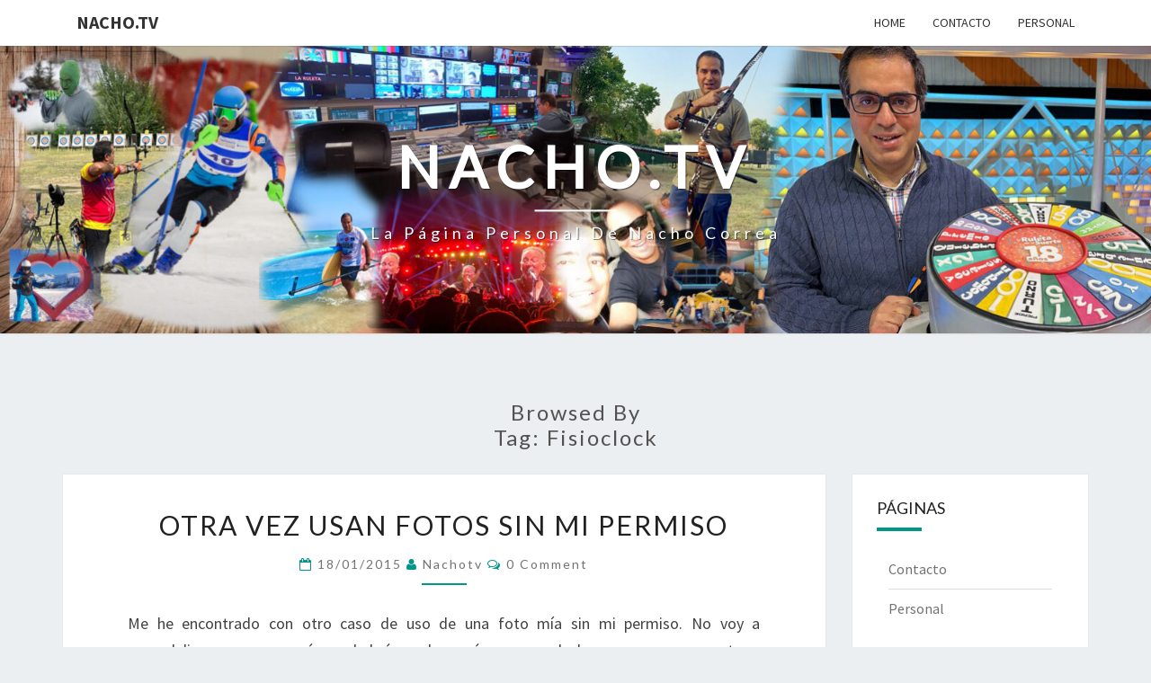

--- FILE ---
content_type: text/html; charset=UTF-8
request_url: https://nacho.tv/tag/fisioclock/
body_size: 13880
content:
<!DOCTYPE html>

<!--[if IE 8]>
<html id="ie8" dir="ltr" lang="en-US" prefix="og: https://ogp.me/ns#">
<![endif]-->
<!--[if !(IE 8) ]><!-->
<html dir="ltr" lang="en-US" prefix="og: https://ogp.me/ns#">
<!--<![endif]-->
<head>
<meta charset="UTF-8" />
<meta name="viewport" content="width=device-width" />
<link rel="profile" href="http://gmpg.org/xfn/11" />
<link rel="pingback" href="https://nacho.tv/xmlrpc.php" />
<title>fisioclock - nacho.tv</title>

		<!-- All in One SEO 4.9.1.1 - aioseo.com -->
	<meta name="robots" content="max-image-preview:large" />
	<link rel="canonical" href="https://nacho.tv/tag/fisioclock/" />
	<meta name="generator" content="All in One SEO (AIOSEO) 4.9.1.1" />
		<script type="application/ld+json" class="aioseo-schema">
			{"@context":"https:\/\/schema.org","@graph":[{"@type":"BreadcrumbList","@id":"https:\/\/nacho.tv\/tag\/fisioclock\/#breadcrumblist","itemListElement":[{"@type":"ListItem","@id":"https:\/\/nacho.tv#listItem","position":1,"name":"Home","item":"https:\/\/nacho.tv","nextItem":{"@type":"ListItem","@id":"https:\/\/nacho.tv\/tag\/fisioclock\/#listItem","name":"fisioclock"}},{"@type":"ListItem","@id":"https:\/\/nacho.tv\/tag\/fisioclock\/#listItem","position":2,"name":"fisioclock","previousItem":{"@type":"ListItem","@id":"https:\/\/nacho.tv#listItem","name":"Home"}}]},{"@type":"CollectionPage","@id":"https:\/\/nacho.tv\/tag\/fisioclock\/#collectionpage","url":"https:\/\/nacho.tv\/tag\/fisioclock\/","name":"fisioclock - nacho.tv","inLanguage":"en-US","isPartOf":{"@id":"https:\/\/nacho.tv\/#website"},"breadcrumb":{"@id":"https:\/\/nacho.tv\/tag\/fisioclock\/#breadcrumblist"}},{"@type":"Organization","@id":"https:\/\/nacho.tv\/#organization","name":"nacho.tv","description":"La p\u00e1gina personal de Nacho Correa","url":"https:\/\/nacho.tv\/"},{"@type":"WebSite","@id":"https:\/\/nacho.tv\/#website","url":"https:\/\/nacho.tv\/","name":"nacho.tv","description":"La p\u00e1gina personal de Nacho Correa","inLanguage":"en-US","publisher":{"@id":"https:\/\/nacho.tv\/#organization"}}]}
		</script>
		<!-- All in One SEO -->

<link rel='dns-prefetch' href='//fonts.googleapis.com' />
<link rel="alternate" type="application/rss+xml" title="nacho.tv &raquo; Feed" href="https://nacho.tv/feed/" />
<link rel="alternate" type="application/rss+xml" title="nacho.tv &raquo; Comments Feed" href="https://nacho.tv/comments/feed/" />
<link rel="alternate" type="application/rss+xml" title="nacho.tv &raquo; fisioclock Tag Feed" href="https://nacho.tv/tag/fisioclock/feed/" />
		<!-- This site uses the Google Analytics by MonsterInsights plugin v9.10.0 - Using Analytics tracking - https://www.monsterinsights.com/ -->
							<script src="//www.googletagmanager.com/gtag/js?id=G-L41P54QT50"  data-cfasync="false" data-wpfc-render="false" type="text/javascript" async></script>
			<script data-cfasync="false" data-wpfc-render="false" type="text/javascript">
				var mi_version = '9.10.0';
				var mi_track_user = true;
				var mi_no_track_reason = '';
								var MonsterInsightsDefaultLocations = {"page_location":"https:\/\/nacho.tv\/tag\/fisioclock\/"};
								if ( typeof MonsterInsightsPrivacyGuardFilter === 'function' ) {
					var MonsterInsightsLocations = (typeof MonsterInsightsExcludeQuery === 'object') ? MonsterInsightsPrivacyGuardFilter( MonsterInsightsExcludeQuery ) : MonsterInsightsPrivacyGuardFilter( MonsterInsightsDefaultLocations );
				} else {
					var MonsterInsightsLocations = (typeof MonsterInsightsExcludeQuery === 'object') ? MonsterInsightsExcludeQuery : MonsterInsightsDefaultLocations;
				}

								var disableStrs = [
										'ga-disable-G-L41P54QT50',
									];

				/* Function to detect opted out users */
				function __gtagTrackerIsOptedOut() {
					for (var index = 0; index < disableStrs.length; index++) {
						if (document.cookie.indexOf(disableStrs[index] + '=true') > -1) {
							return true;
						}
					}

					return false;
				}

				/* Disable tracking if the opt-out cookie exists. */
				if (__gtagTrackerIsOptedOut()) {
					for (var index = 0; index < disableStrs.length; index++) {
						window[disableStrs[index]] = true;
					}
				}

				/* Opt-out function */
				function __gtagTrackerOptout() {
					for (var index = 0; index < disableStrs.length; index++) {
						document.cookie = disableStrs[index] + '=true; expires=Thu, 31 Dec 2099 23:59:59 UTC; path=/';
						window[disableStrs[index]] = true;
					}
				}

				if ('undefined' === typeof gaOptout) {
					function gaOptout() {
						__gtagTrackerOptout();
					}
				}
								window.dataLayer = window.dataLayer || [];

				window.MonsterInsightsDualTracker = {
					helpers: {},
					trackers: {},
				};
				if (mi_track_user) {
					function __gtagDataLayer() {
						dataLayer.push(arguments);
					}

					function __gtagTracker(type, name, parameters) {
						if (!parameters) {
							parameters = {};
						}

						if (parameters.send_to) {
							__gtagDataLayer.apply(null, arguments);
							return;
						}

						if (type === 'event') {
														parameters.send_to = monsterinsights_frontend.v4_id;
							var hookName = name;
							if (typeof parameters['event_category'] !== 'undefined') {
								hookName = parameters['event_category'] + ':' + name;
							}

							if (typeof MonsterInsightsDualTracker.trackers[hookName] !== 'undefined') {
								MonsterInsightsDualTracker.trackers[hookName](parameters);
							} else {
								__gtagDataLayer('event', name, parameters);
							}
							
						} else {
							__gtagDataLayer.apply(null, arguments);
						}
					}

					__gtagTracker('js', new Date());
					__gtagTracker('set', {
						'developer_id.dZGIzZG': true,
											});
					if ( MonsterInsightsLocations.page_location ) {
						__gtagTracker('set', MonsterInsightsLocations);
					}
										__gtagTracker('config', 'G-L41P54QT50', {"forceSSL":"true"} );
										window.gtag = __gtagTracker;										(function () {
						/* https://developers.google.com/analytics/devguides/collection/analyticsjs/ */
						/* ga and __gaTracker compatibility shim. */
						var noopfn = function () {
							return null;
						};
						var newtracker = function () {
							return new Tracker();
						};
						var Tracker = function () {
							return null;
						};
						var p = Tracker.prototype;
						p.get = noopfn;
						p.set = noopfn;
						p.send = function () {
							var args = Array.prototype.slice.call(arguments);
							args.unshift('send');
							__gaTracker.apply(null, args);
						};
						var __gaTracker = function () {
							var len = arguments.length;
							if (len === 0) {
								return;
							}
							var f = arguments[len - 1];
							if (typeof f !== 'object' || f === null || typeof f.hitCallback !== 'function') {
								if ('send' === arguments[0]) {
									var hitConverted, hitObject = false, action;
									if ('event' === arguments[1]) {
										if ('undefined' !== typeof arguments[3]) {
											hitObject = {
												'eventAction': arguments[3],
												'eventCategory': arguments[2],
												'eventLabel': arguments[4],
												'value': arguments[5] ? arguments[5] : 1,
											}
										}
									}
									if ('pageview' === arguments[1]) {
										if ('undefined' !== typeof arguments[2]) {
											hitObject = {
												'eventAction': 'page_view',
												'page_path': arguments[2],
											}
										}
									}
									if (typeof arguments[2] === 'object') {
										hitObject = arguments[2];
									}
									if (typeof arguments[5] === 'object') {
										Object.assign(hitObject, arguments[5]);
									}
									if ('undefined' !== typeof arguments[1].hitType) {
										hitObject = arguments[1];
										if ('pageview' === hitObject.hitType) {
											hitObject.eventAction = 'page_view';
										}
									}
									if (hitObject) {
										action = 'timing' === arguments[1].hitType ? 'timing_complete' : hitObject.eventAction;
										hitConverted = mapArgs(hitObject);
										__gtagTracker('event', action, hitConverted);
									}
								}
								return;
							}

							function mapArgs(args) {
								var arg, hit = {};
								var gaMap = {
									'eventCategory': 'event_category',
									'eventAction': 'event_action',
									'eventLabel': 'event_label',
									'eventValue': 'event_value',
									'nonInteraction': 'non_interaction',
									'timingCategory': 'event_category',
									'timingVar': 'name',
									'timingValue': 'value',
									'timingLabel': 'event_label',
									'page': 'page_path',
									'location': 'page_location',
									'title': 'page_title',
									'referrer' : 'page_referrer',
								};
								for (arg in args) {
																		if (!(!args.hasOwnProperty(arg) || !gaMap.hasOwnProperty(arg))) {
										hit[gaMap[arg]] = args[arg];
									} else {
										hit[arg] = args[arg];
									}
								}
								return hit;
							}

							try {
								f.hitCallback();
							} catch (ex) {
							}
						};
						__gaTracker.create = newtracker;
						__gaTracker.getByName = newtracker;
						__gaTracker.getAll = function () {
							return [];
						};
						__gaTracker.remove = noopfn;
						__gaTracker.loaded = true;
						window['__gaTracker'] = __gaTracker;
					})();
									} else {
										console.log("");
					(function () {
						function __gtagTracker() {
							return null;
						}

						window['__gtagTracker'] = __gtagTracker;
						window['gtag'] = __gtagTracker;
					})();
									}
			</script>
							<!-- / Google Analytics by MonsterInsights -->
		<style id='wp-img-auto-sizes-contain-inline-css' type='text/css'>
img:is([sizes=auto i],[sizes^="auto," i]){contain-intrinsic-size:3000px 1500px}
/*# sourceURL=wp-img-auto-sizes-contain-inline-css */
</style>
<style id='wp-emoji-styles-inline-css' type='text/css'>

	img.wp-smiley, img.emoji {
		display: inline !important;
		border: none !important;
		box-shadow: none !important;
		height: 1em !important;
		width: 1em !important;
		margin: 0 0.07em !important;
		vertical-align: -0.1em !important;
		background: none !important;
		padding: 0 !important;
	}
/*# sourceURL=wp-emoji-styles-inline-css */
</style>
<style id='wp-block-library-inline-css' type='text/css'>
:root{--wp-block-synced-color:#7a00df;--wp-block-synced-color--rgb:122,0,223;--wp-bound-block-color:var(--wp-block-synced-color);--wp-editor-canvas-background:#ddd;--wp-admin-theme-color:#007cba;--wp-admin-theme-color--rgb:0,124,186;--wp-admin-theme-color-darker-10:#006ba1;--wp-admin-theme-color-darker-10--rgb:0,107,160.5;--wp-admin-theme-color-darker-20:#005a87;--wp-admin-theme-color-darker-20--rgb:0,90,135;--wp-admin-border-width-focus:2px}@media (min-resolution:192dpi){:root{--wp-admin-border-width-focus:1.5px}}.wp-element-button{cursor:pointer}:root .has-very-light-gray-background-color{background-color:#eee}:root .has-very-dark-gray-background-color{background-color:#313131}:root .has-very-light-gray-color{color:#eee}:root .has-very-dark-gray-color{color:#313131}:root .has-vivid-green-cyan-to-vivid-cyan-blue-gradient-background{background:linear-gradient(135deg,#00d084,#0693e3)}:root .has-purple-crush-gradient-background{background:linear-gradient(135deg,#34e2e4,#4721fb 50%,#ab1dfe)}:root .has-hazy-dawn-gradient-background{background:linear-gradient(135deg,#faaca8,#dad0ec)}:root .has-subdued-olive-gradient-background{background:linear-gradient(135deg,#fafae1,#67a671)}:root .has-atomic-cream-gradient-background{background:linear-gradient(135deg,#fdd79a,#004a59)}:root .has-nightshade-gradient-background{background:linear-gradient(135deg,#330968,#31cdcf)}:root .has-midnight-gradient-background{background:linear-gradient(135deg,#020381,#2874fc)}:root{--wp--preset--font-size--normal:16px;--wp--preset--font-size--huge:42px}.has-regular-font-size{font-size:1em}.has-larger-font-size{font-size:2.625em}.has-normal-font-size{font-size:var(--wp--preset--font-size--normal)}.has-huge-font-size{font-size:var(--wp--preset--font-size--huge)}.has-text-align-center{text-align:center}.has-text-align-left{text-align:left}.has-text-align-right{text-align:right}.has-fit-text{white-space:nowrap!important}#end-resizable-editor-section{display:none}.aligncenter{clear:both}.items-justified-left{justify-content:flex-start}.items-justified-center{justify-content:center}.items-justified-right{justify-content:flex-end}.items-justified-space-between{justify-content:space-between}.screen-reader-text{border:0;clip-path:inset(50%);height:1px;margin:-1px;overflow:hidden;padding:0;position:absolute;width:1px;word-wrap:normal!important}.screen-reader-text:focus{background-color:#ddd;clip-path:none;color:#444;display:block;font-size:1em;height:auto;left:5px;line-height:normal;padding:15px 23px 14px;text-decoration:none;top:5px;width:auto;z-index:100000}html :where(.has-border-color){border-style:solid}html :where([style*=border-top-color]){border-top-style:solid}html :where([style*=border-right-color]){border-right-style:solid}html :where([style*=border-bottom-color]){border-bottom-style:solid}html :where([style*=border-left-color]){border-left-style:solid}html :where([style*=border-width]){border-style:solid}html :where([style*=border-top-width]){border-top-style:solid}html :where([style*=border-right-width]){border-right-style:solid}html :where([style*=border-bottom-width]){border-bottom-style:solid}html :where([style*=border-left-width]){border-left-style:solid}html :where(img[class*=wp-image-]){height:auto;max-width:100%}:where(figure){margin:0 0 1em}html :where(.is-position-sticky){--wp-admin--admin-bar--position-offset:var(--wp-admin--admin-bar--height,0px)}@media screen and (max-width:600px){html :where(.is-position-sticky){--wp-admin--admin-bar--position-offset:0px}}

/*# sourceURL=wp-block-library-inline-css */
</style><style id='global-styles-inline-css' type='text/css'>
:root{--wp--preset--aspect-ratio--square: 1;--wp--preset--aspect-ratio--4-3: 4/3;--wp--preset--aspect-ratio--3-4: 3/4;--wp--preset--aspect-ratio--3-2: 3/2;--wp--preset--aspect-ratio--2-3: 2/3;--wp--preset--aspect-ratio--16-9: 16/9;--wp--preset--aspect-ratio--9-16: 9/16;--wp--preset--color--black: #000000;--wp--preset--color--cyan-bluish-gray: #abb8c3;--wp--preset--color--white: #ffffff;--wp--preset--color--pale-pink: #f78da7;--wp--preset--color--vivid-red: #cf2e2e;--wp--preset--color--luminous-vivid-orange: #ff6900;--wp--preset--color--luminous-vivid-amber: #fcb900;--wp--preset--color--light-green-cyan: #7bdcb5;--wp--preset--color--vivid-green-cyan: #00d084;--wp--preset--color--pale-cyan-blue: #8ed1fc;--wp--preset--color--vivid-cyan-blue: #0693e3;--wp--preset--color--vivid-purple: #9b51e0;--wp--preset--gradient--vivid-cyan-blue-to-vivid-purple: linear-gradient(135deg,rgb(6,147,227) 0%,rgb(155,81,224) 100%);--wp--preset--gradient--light-green-cyan-to-vivid-green-cyan: linear-gradient(135deg,rgb(122,220,180) 0%,rgb(0,208,130) 100%);--wp--preset--gradient--luminous-vivid-amber-to-luminous-vivid-orange: linear-gradient(135deg,rgb(252,185,0) 0%,rgb(255,105,0) 100%);--wp--preset--gradient--luminous-vivid-orange-to-vivid-red: linear-gradient(135deg,rgb(255,105,0) 0%,rgb(207,46,46) 100%);--wp--preset--gradient--very-light-gray-to-cyan-bluish-gray: linear-gradient(135deg,rgb(238,238,238) 0%,rgb(169,184,195) 100%);--wp--preset--gradient--cool-to-warm-spectrum: linear-gradient(135deg,rgb(74,234,220) 0%,rgb(151,120,209) 20%,rgb(207,42,186) 40%,rgb(238,44,130) 60%,rgb(251,105,98) 80%,rgb(254,248,76) 100%);--wp--preset--gradient--blush-light-purple: linear-gradient(135deg,rgb(255,206,236) 0%,rgb(152,150,240) 100%);--wp--preset--gradient--blush-bordeaux: linear-gradient(135deg,rgb(254,205,165) 0%,rgb(254,45,45) 50%,rgb(107,0,62) 100%);--wp--preset--gradient--luminous-dusk: linear-gradient(135deg,rgb(255,203,112) 0%,rgb(199,81,192) 50%,rgb(65,88,208) 100%);--wp--preset--gradient--pale-ocean: linear-gradient(135deg,rgb(255,245,203) 0%,rgb(182,227,212) 50%,rgb(51,167,181) 100%);--wp--preset--gradient--electric-grass: linear-gradient(135deg,rgb(202,248,128) 0%,rgb(113,206,126) 100%);--wp--preset--gradient--midnight: linear-gradient(135deg,rgb(2,3,129) 0%,rgb(40,116,252) 100%);--wp--preset--font-size--small: 13px;--wp--preset--font-size--medium: 20px;--wp--preset--font-size--large: 36px;--wp--preset--font-size--x-large: 42px;--wp--preset--spacing--20: 0.44rem;--wp--preset--spacing--30: 0.67rem;--wp--preset--spacing--40: 1rem;--wp--preset--spacing--50: 1.5rem;--wp--preset--spacing--60: 2.25rem;--wp--preset--spacing--70: 3.38rem;--wp--preset--spacing--80: 5.06rem;--wp--preset--shadow--natural: 6px 6px 9px rgba(0, 0, 0, 0.2);--wp--preset--shadow--deep: 12px 12px 50px rgba(0, 0, 0, 0.4);--wp--preset--shadow--sharp: 6px 6px 0px rgba(0, 0, 0, 0.2);--wp--preset--shadow--outlined: 6px 6px 0px -3px rgb(255, 255, 255), 6px 6px rgb(0, 0, 0);--wp--preset--shadow--crisp: 6px 6px 0px rgb(0, 0, 0);}:where(.is-layout-flex){gap: 0.5em;}:where(.is-layout-grid){gap: 0.5em;}body .is-layout-flex{display: flex;}.is-layout-flex{flex-wrap: wrap;align-items: center;}.is-layout-flex > :is(*, div){margin: 0;}body .is-layout-grid{display: grid;}.is-layout-grid > :is(*, div){margin: 0;}:where(.wp-block-columns.is-layout-flex){gap: 2em;}:where(.wp-block-columns.is-layout-grid){gap: 2em;}:where(.wp-block-post-template.is-layout-flex){gap: 1.25em;}:where(.wp-block-post-template.is-layout-grid){gap: 1.25em;}.has-black-color{color: var(--wp--preset--color--black) !important;}.has-cyan-bluish-gray-color{color: var(--wp--preset--color--cyan-bluish-gray) !important;}.has-white-color{color: var(--wp--preset--color--white) !important;}.has-pale-pink-color{color: var(--wp--preset--color--pale-pink) !important;}.has-vivid-red-color{color: var(--wp--preset--color--vivid-red) !important;}.has-luminous-vivid-orange-color{color: var(--wp--preset--color--luminous-vivid-orange) !important;}.has-luminous-vivid-amber-color{color: var(--wp--preset--color--luminous-vivid-amber) !important;}.has-light-green-cyan-color{color: var(--wp--preset--color--light-green-cyan) !important;}.has-vivid-green-cyan-color{color: var(--wp--preset--color--vivid-green-cyan) !important;}.has-pale-cyan-blue-color{color: var(--wp--preset--color--pale-cyan-blue) !important;}.has-vivid-cyan-blue-color{color: var(--wp--preset--color--vivid-cyan-blue) !important;}.has-vivid-purple-color{color: var(--wp--preset--color--vivid-purple) !important;}.has-black-background-color{background-color: var(--wp--preset--color--black) !important;}.has-cyan-bluish-gray-background-color{background-color: var(--wp--preset--color--cyan-bluish-gray) !important;}.has-white-background-color{background-color: var(--wp--preset--color--white) !important;}.has-pale-pink-background-color{background-color: var(--wp--preset--color--pale-pink) !important;}.has-vivid-red-background-color{background-color: var(--wp--preset--color--vivid-red) !important;}.has-luminous-vivid-orange-background-color{background-color: var(--wp--preset--color--luminous-vivid-orange) !important;}.has-luminous-vivid-amber-background-color{background-color: var(--wp--preset--color--luminous-vivid-amber) !important;}.has-light-green-cyan-background-color{background-color: var(--wp--preset--color--light-green-cyan) !important;}.has-vivid-green-cyan-background-color{background-color: var(--wp--preset--color--vivid-green-cyan) !important;}.has-pale-cyan-blue-background-color{background-color: var(--wp--preset--color--pale-cyan-blue) !important;}.has-vivid-cyan-blue-background-color{background-color: var(--wp--preset--color--vivid-cyan-blue) !important;}.has-vivid-purple-background-color{background-color: var(--wp--preset--color--vivid-purple) !important;}.has-black-border-color{border-color: var(--wp--preset--color--black) !important;}.has-cyan-bluish-gray-border-color{border-color: var(--wp--preset--color--cyan-bluish-gray) !important;}.has-white-border-color{border-color: var(--wp--preset--color--white) !important;}.has-pale-pink-border-color{border-color: var(--wp--preset--color--pale-pink) !important;}.has-vivid-red-border-color{border-color: var(--wp--preset--color--vivid-red) !important;}.has-luminous-vivid-orange-border-color{border-color: var(--wp--preset--color--luminous-vivid-orange) !important;}.has-luminous-vivid-amber-border-color{border-color: var(--wp--preset--color--luminous-vivid-amber) !important;}.has-light-green-cyan-border-color{border-color: var(--wp--preset--color--light-green-cyan) !important;}.has-vivid-green-cyan-border-color{border-color: var(--wp--preset--color--vivid-green-cyan) !important;}.has-pale-cyan-blue-border-color{border-color: var(--wp--preset--color--pale-cyan-blue) !important;}.has-vivid-cyan-blue-border-color{border-color: var(--wp--preset--color--vivid-cyan-blue) !important;}.has-vivid-purple-border-color{border-color: var(--wp--preset--color--vivid-purple) !important;}.has-vivid-cyan-blue-to-vivid-purple-gradient-background{background: var(--wp--preset--gradient--vivid-cyan-blue-to-vivid-purple) !important;}.has-light-green-cyan-to-vivid-green-cyan-gradient-background{background: var(--wp--preset--gradient--light-green-cyan-to-vivid-green-cyan) !important;}.has-luminous-vivid-amber-to-luminous-vivid-orange-gradient-background{background: var(--wp--preset--gradient--luminous-vivid-amber-to-luminous-vivid-orange) !important;}.has-luminous-vivid-orange-to-vivid-red-gradient-background{background: var(--wp--preset--gradient--luminous-vivid-orange-to-vivid-red) !important;}.has-very-light-gray-to-cyan-bluish-gray-gradient-background{background: var(--wp--preset--gradient--very-light-gray-to-cyan-bluish-gray) !important;}.has-cool-to-warm-spectrum-gradient-background{background: var(--wp--preset--gradient--cool-to-warm-spectrum) !important;}.has-blush-light-purple-gradient-background{background: var(--wp--preset--gradient--blush-light-purple) !important;}.has-blush-bordeaux-gradient-background{background: var(--wp--preset--gradient--blush-bordeaux) !important;}.has-luminous-dusk-gradient-background{background: var(--wp--preset--gradient--luminous-dusk) !important;}.has-pale-ocean-gradient-background{background: var(--wp--preset--gradient--pale-ocean) !important;}.has-electric-grass-gradient-background{background: var(--wp--preset--gradient--electric-grass) !important;}.has-midnight-gradient-background{background: var(--wp--preset--gradient--midnight) !important;}.has-small-font-size{font-size: var(--wp--preset--font-size--small) !important;}.has-medium-font-size{font-size: var(--wp--preset--font-size--medium) !important;}.has-large-font-size{font-size: var(--wp--preset--font-size--large) !important;}.has-x-large-font-size{font-size: var(--wp--preset--font-size--x-large) !important;}
/*# sourceURL=global-styles-inline-css */
</style>

<style id='classic-theme-styles-inline-css' type='text/css'>
/*! This file is auto-generated */
.wp-block-button__link{color:#fff;background-color:#32373c;border-radius:9999px;box-shadow:none;text-decoration:none;padding:calc(.667em + 2px) calc(1.333em + 2px);font-size:1.125em}.wp-block-file__button{background:#32373c;color:#fff;text-decoration:none}
/*# sourceURL=/wp-includes/css/classic-themes.min.css */
</style>
<link rel="stylesheet" href="https://nacho.tv/wp-content/cache/minify/2282d.css" media="all" />



<style id='nisarg-style-inline-css' type='text/css'>
	/* Color Scheme */

	/* Accent Color */

	a:active,
	a:hover,
	a:focus {
	    color: #009688;
	}

	.main-navigation .primary-menu > li > a:hover, .main-navigation .primary-menu > li > a:focus {
		color: #009688;
	}
	
	.main-navigation .primary-menu .sub-menu .current_page_item > a,
	.main-navigation .primary-menu .sub-menu .current-menu-item > a {
		color: #009688;
	}
	.main-navigation .primary-menu .sub-menu .current_page_item > a:hover,
	.main-navigation .primary-menu .sub-menu .current_page_item > a:focus,
	.main-navigation .primary-menu .sub-menu .current-menu-item > a:hover,
	.main-navigation .primary-menu .sub-menu .current-menu-item > a:focus {
		background-color: #fff;
		color: #009688;
	}
	.dropdown-toggle:hover,
	.dropdown-toggle:focus {
		color: #009688;
	}
	.pagination .current,
	.dark .pagination .current {
		background-color: #009688;
		border: 1px solid #009688;
	}
	blockquote {
		border-color: #009688;
	}
	@media (min-width: 768px){
		.main-navigation .primary-menu > .current_page_item > a,
		.main-navigation .primary-menu > .current_page_item > a:hover,
		.main-navigation .primary-menu > .current_page_item > a:focus,
		.main-navigation .primary-menu > .current-menu-item > a,
		.main-navigation .primary-menu > .current-menu-item > a:hover,
		.main-navigation .primary-menu > .current-menu-item > a:focus,
		.main-navigation .primary-menu > .current_page_ancestor > a,
		.main-navigation .primary-menu > .current_page_ancestor > a:hover,
		.main-navigation .primary-menu > .current_page_ancestor > a:focus,
		.main-navigation .primary-menu > .current-menu-ancestor > a,
		.main-navigation .primary-menu > .current-menu-ancestor > a:hover,
		.main-navigation .primary-menu > .current-menu-ancestor > a:focus {
			border-top: 4px solid #009688;
		}
		.main-navigation ul ul a:hover,
		.main-navigation ul ul a.focus {
			color: #fff;
			background-color: #009688;
		}
	}

	.main-navigation .primary-menu > .open > a, .main-navigation .primary-menu > .open > a:hover, .main-navigation .primary-menu > .open > a:focus {
		color: #009688;
	}

	.main-navigation .primary-menu > li > .sub-menu  li > a:hover,
	.main-navigation .primary-menu > li > .sub-menu  li > a:focus {
		color: #fff;
		background-color: #009688;
	}

	@media (max-width: 767px) {
		.main-navigation .primary-menu .open .sub-menu > li > a:hover {
			color: #fff;
			background-color: #009688;
		}
	}

	.sticky-post{
		color: #fff;
	    background: #009688; 
	}
	
	.entry-title a:hover,
	.entry-title a:focus{
	    color: #009688;
	}

	.entry-header .entry-meta::after{
	    background: #009688;
	}

	.fa {
		color: #009688;
	}

	.btn-default{
		border-bottom: 1px solid #009688;
	}

	.btn-default:hover, .btn-default:focus{
	    border-bottom: 1px solid #009688;
	    background-color: #009688;
	}

	.nav-previous:hover, .nav-next:hover{
	    border: 1px solid #009688;
	    background-color: #009688;
	}

	.next-post a:hover,.prev-post a:hover{
	    color: #009688;
	}

	.posts-navigation .next-post a:hover .fa, .posts-navigation .prev-post a:hover .fa{
	    color: #009688;
	}


	#secondary .widget-title::after{
		position: absolute;
	    width: 50px;
	    display: block;
	    height: 4px;    
	    bottom: -15px;
		background-color: #009688;
	    content: "";
	}

	#secondary .widget a:hover,
	#secondary .widget a:focus,
	.dark #secondary .widget #recentcomments a:hover,
	.dark #secondary .widget #recentcomments a:focus {
		color: #009688;
	}

	#secondary .widget_calendar tbody a {
		color: #fff;
		padding: 0.2em;
	    background-color: #009688;
	}

	#secondary .widget_calendar tbody a:hover{
		color: #fff;
	    padding: 0.2em;
	    background-color: #009688;  
	}	

	.dark .comment-respond #submit,
	.dark .main-navigation .menu-toggle:hover, 
	.dark .main-navigation .menu-toggle:focus,
	.dark html input[type="button"], 
	.dark input[type="reset"], 
	.dark input[type="submit"] {
		background: #009688;
		color: #fff;
	}
	
	.dark a {
		color: #009688;
	}

/*# sourceURL=nisarg-style-inline-css */
</style>
<link rel='stylesheet' id='nisarg-google-fonts-css' href='https://fonts.googleapis.com/css?family=Source+Sans+Pro%3A400%2C700%7CLato%3A400&#038;display=swap' type='text/css' media='all' />
<script  src="https://nacho.tv/wp-content/cache/minify/c4d91.js"></script>

<script data-cfasync="false" data-wpfc-render="false" type="text/javascript" id='monsterinsights-frontend-script-js-extra'>/* <![CDATA[ */
var monsterinsights_frontend = {"js_events_tracking":"true","download_extensions":"doc,pdf,ppt,zip,xls,docx,pptx,xlsx","inbound_paths":"[]","home_url":"https:\/\/nacho.tv","hash_tracking":"false","v4_id":"G-L41P54QT50"};/* ]]> */
</script>
<script  src="https://nacho.tv/wp-content/cache/minify/818c0.js"></script>


<link rel="https://api.w.org/" href="https://nacho.tv/wp-json/" /><link rel="alternate" title="JSON" type="application/json" href="https://nacho.tv/wp-json/wp/v2/tags/1036" /><link rel="EditURI" type="application/rsd+xml" title="RSD" href="https://nacho.tv/xmlrpc.php?rsd" />
<meta name="generator" content="WordPress 6.9" />

<style type="text/css">
        .site-header { background: #009688; }
</style>


	<style type="text/css">
		body,
		button,
		input,
		select,
		textarea {
		    font-family:  'Source Sans Pro',-apple-system,BlinkMacSystemFont,"Segoe UI",Roboto,Oxygen-Sans,Ubuntu,Cantarell,"Helvetica Neue",sans-serif;
		    font-weight: 400;
		    font-style: normal; 
		}
		h1,h2,h3,h4,h5,h6 {
	    	font-family: 'Lato',-apple-system,BlinkMacSystemFont,"Segoe UI",Roboto,Oxygen-Sans,Ubuntu,Cantarell,"Helvetica Neue",sans-serif;
	    	font-weight: 400;
	    	font-style: normal;
	    }
	    .navbar-brand,
	    #site-navigation.main-navigation ul {
	    	font-family: 'Source Sans Pro',-apple-system,BlinkMacSystemFont,"Segoe UI",Roboto,Oxygen-Sans,Ubuntu,Cantarell,"Helvetica Neue",sans-serif;
	    }
	    #site-navigation.main-navigation ul {
	    	font-weight: 400;
	    	font-style: normal;
	    }
	</style>

			<style type="text/css" id="nisarg-header-css">
					.site-header {
				background: url(https://nacho.tv/wp-content/uploads/cropped-Nachotv-Header-2024-01.jpg) no-repeat scroll top;
				background-size: cover;
			}
			@media (min-width: 320px) and (max-width: 359px ) {
				.site-header {
					height: 80px;
				}
			}
			@media (min-width: 360px) and (max-width: 767px ) {
				.site-header {
					height: 90px;
				}
			}
			@media (min-width: 768px) and (max-width: 979px ) {
				.site-header {
					height: 192px;
				}
			}
			@media (min-width: 980px) and (max-width: 1279px ){
				.site-header {
					height: 245px;
				}
			}
			@media (min-width: 1280px) and (max-width: 1365px ){
				.site-header {
					height: 320px;
				}
			}
			@media (min-width: 1366px) and (max-width: 1439px ){
				.site-header {
					height: 341px;
				}
			}
			@media (min-width: 1440px) and (max-width: 1599px ) {
				.site-header {
					height: 360px;
				}
			}
			@media (min-width: 1600px) and (max-width: 1919px ) {
				.site-header {
					height: 400px;
				}
			}
			@media (min-width: 1920px) and (max-width: 2559px ) {
				.site-header {
					height: 480px;
				}
			}
			@media (min-width: 2560px)  and (max-width: 2879px ) {
				.site-header {
					height: 640px;
				}
			}
			@media (min-width: 2880px) {
				.site-header {
					height: 720px;
				}
			}
			.site-header{
				-webkit-box-shadow: 0px 0px 2px 1px rgba(182,182,182,0.3);
		    	-moz-box-shadow: 0px 0px 2px 1px rgba(182,182,182,0.3);
		    	-o-box-shadow: 0px 0px 2px 1px rgba(182,182,182,0.3);
		    	box-shadow: 0px 0px 2px 1px rgba(182,182,182,0.3);
			}
					.site-title,
			.site-description,
			.dark .site-title,
			.dark .site-description {
				color: #fff;
			}
			.site-title::after{
				background: #fff;
				content:"";
			}
		</style>
		</head>
<body class="archive tag tag-fisioclock tag-1036 wp-embed-responsive wp-theme-nisarg light">
<div id="page" class="hfeed site">
<header id="masthead"   role="banner">
	<nav id="site-navigation" class="main-navigation navbar-fixed-top navbar-left" role="navigation">
		<!-- Brand and toggle get grouped for better mobile display -->
		<div class="container" id="navigation_menu">
			<div class="navbar-header">
									<button type="button" class="menu-toggle" data-toggle="collapse" data-target=".navbar-ex1-collapse">
						<span class="sr-only">Toggle navigation</span>
						<span class="icon-bar"></span> 
						<span class="icon-bar"></span>
						<span class="icon-bar"></span>
					</button>
									<a class="navbar-brand" href="https://nacho.tv/">nacho.tv</a>
			</div><!-- .navbar-header -->
			<div class="collapse navbar-collapse navbar-ex1-collapse"><ul id="menu-menu" class="primary-menu"><li id="menu-item-5087" class="menu-item menu-item-type-custom menu-item-object-custom menu-item-home menu-item-5087"><a href="https://nacho.tv">Home</a></li>
<li id="menu-item-5088" class="menu-item menu-item-type-post_type menu-item-object-page menu-item-5088"><a href="https://nacho.tv/contacto/">Contacto</a></li>
<li id="menu-item-5089" class="menu-item menu-item-type-post_type menu-item-object-page menu-item-5089"><a href="https://nacho.tv/personal/">Personal</a></li>
</ul></div>		</div><!--#container-->
	</nav>
	<div id="cc_spacer"></div><!-- used to clear fixed navigation by the themes js -->

		<div class="site-header">
		<div class="site-branding">
			<a class="home-link" href="https://nacho.tv/" title="nacho.tv" rel="home">
				<h1 class="site-title">nacho.tv</h1>
				<h2 class="site-description">La página personal de Nacho Correa</h2>
			</a>
		</div><!--.site-branding-->
	</div><!--.site-header-->
	
</header>
<div id="content" class="site-content">
	<div class="container">
		<div class="row">
							<header class="archive-page-header">
					<h3 class="archive-page-title">Browsed by<br>Tag: <span>fisioclock</span></h3>				</header><!-- .page-header -->
				<div id="primary" class="col-md-9 content-area">
					<main id="main" class="site-main" role="main">
					
<article id="post-3898"  class="post-content post-3898 post type-post status-publish format-standard hentry category-2-de-todo-un-poco category-5-fotos tag-fisioclock tag-fotos tag-permisos">

	
	
	<header class="entry-header">
		<span class="screen-reader-text">Otra vez usan fotos sin mi permiso</span>
					<h2 class="entry-title">
				<a href="https://nacho.tv/otra-vez-usan-fotos-sin-mi-permiso/" rel="bookmark">Otra vez usan fotos sin mi permiso</a>
			</h2>
		
				<div class="entry-meta">
			<h5 class="entry-date"><i class="fa fa-calendar-o"></i> <a href="https://nacho.tv/otra-vez-usan-fotos-sin-mi-permiso/" title="13:33" rel="bookmark"><time class="entry-date" datetime="2015-01-18T13:33:33+01:00" pubdate>18/01/2015 </time></a><span class="byline"><span class="sep"></span><i class="fa fa-user"></i>
<span class="author vcard"><a class="url fn n" href="https://nacho.tv/author/nachotv/" title="View all posts by nachotv" rel="author">nachotv</a></span></span> <i class="fa fa-comments-o"></i><span class="screen-reader-text">Comments </span> <a href="https://nacho.tv/otra-vez-usan-fotos-sin-mi-permiso/#respond" class="comments-link" >0 Comment</a></h5>
		</div><!-- .entry-meta -->
			</header><!-- .entry-header -->

			<div class="entry-content">
				<p>Me he encontrado con otro caso de uso de una foto mía sin mi permiso. No voy a escandalizarme, porque sé que habrá muchas más ya que, de las pocas que me entero, siempre es de casualidad.</p>
<p>En esta ocasión, ha sido Fisioclock que ha cogido una foto mía y ha puesto su logotipo encima para un enlace en su página de Facebook.</p>
<p><img fetchpriority="high" decoding="async" src="https://farm8.staticflickr.com/7553/15688170733_4d739e45a5_o.png" width="495" height="495" alt="FisioClock usa mi foto sin permiso"></a></p>
<p>Tampoco me voy a escandalizar mucho por el uso de la foto. Reconozco que yo también he usado alguna vez fotos sin citar la fuente. Pero lo de poner un logo encima &#8220;apropiándose&#8221; de la foto me parece excesivo.</p>
<p>Si hubieran puesto la foto, sin más, ilustrando un artículo sobre esquí, hasta me parecería normal. La foto es de un esquiador esquiando. Pero lo del logo sobra, ¿no?</p>
<p>Les escribí en el muro de Facebook y pasados un par de días la retiraron. Bien. </p>

							</div><!-- .entry-content -->

	<footer class="entry-footer">
			</footer><!-- .entry-footer -->
</article><!-- #post-## -->
												</main><!-- #main -->
			</div><!-- #primary -->
			<div id="secondary" class="col-md-3 sidebar widget-area" role="complementary">
		<aside id="pages-2" class="widget widget_pages"><h4 class="widget-title">Páginas</h4>
			<ul>
				<li class="page_item page-item-286"><a href="https://nacho.tv/contacto/">Contacto</a></li>
<li class="page_item page-item-284"><a href="https://nacho.tv/personal/">Personal</a></li>
			</ul>

			</aside><aside id="search-3" class="widget widget_search"><h4 class="widget-title">Buscar en nacho.tv</h4>
<form role="search" method="get" class="search-form" action="https://nacho.tv/">
	<label>
		<span class="screen-reader-text">Search for:</span>
		<input type="search" class="search-field" placeholder="Search &hellip;" value="" name="s" title="Search for:" /> 
	</label>
	<button type="submit" class="search-submit"><span class="screen-reader-text">Search</span></button>
</form>
</aside><aside id="text-5" class="widget widget_text"><h4 class="widget-title">Escucha mi podcast</h4>			<div class="textwidget"><center><a href="http://www.ivoox.com/podcast-hablamos-esqui_sq_f1321732_1.html?utm_expid=113438436-29.eCvEPSK_RumfPBvR4kTjaw.0&utm_referrer=http%3A%2F%2Fwww.ivoox.com%2Fs_p2_321732_1.html" target="_blank"><img src="https://c4.staticflickr.com/6/5641/30780791731_59323d3a00_q.jpg" width="150" height="150" alt="Hablamos de esquí logo 300"></a></center>
<p>
<center><a href="https://www.ivoox.com/podcast-springsteen-en-podcast_sq_f1600890_1.html" target="_blank"><img src="https://live.staticflickr.com/65535/50395106996_d629f81a20_o.jpg" width="150" height="150" alt="Springsteen en podcast logo"></a></center></div>
		</aside><aside id="text-4" class="widget widget_text"><h4 class="widget-title">Sígueme en twitter</h4>			<div class="textwidget"><center><a href="https://twitter.com/nachotv" class="twitter-follow-button" data-show-count="false" data-lang="es">Seguir a @nachotv</a>
<script>!function(d,s,id){var js,fjs=d.getElementsByTagName(s)[0];if(!d.getElementById(id)){js=d.createElement(s);js.id=id;js.src="//platform.twitter.com/widgets.js";fjs.parentNode.insertBefore(js,fjs);}}(document,"script","twitter-wjs");</script></center></div>
		</aside><aside id="categories-95781431" class="widget widget_categories"><h4 class="widget-title">Índice</h4>
			<ul>
					<li class="cat-item cat-item-4"><a href="https://nacho.tv/category/1-nachotv-editorial/">01. Nacho.tv Editorial</a>
</li>
	<li class="cat-item cat-item-9"><a href="https://nacho.tv/category/2-de-todo-un-poco/">02. De todo un poco</a>
</li>
	<li class="cat-item cat-item-1"><a href="https://nacho.tv/category/3-esqui/">03. Esquí</a>
</li>
	<li class="cat-item cat-item-8"><a href="https://nacho.tv/category/4-mis-freakadas/">04. Mis Freakadas</a>
</li>
	<li class="cat-item cat-item-6"><a href="https://nacho.tv/category/5-fotos/">05. Fotos</a>
</li>
	<li class="cat-item cat-item-3"><a href="https://nacho.tv/category/6-musica/">06. Música</a>
</li>
	<li class="cat-item cat-item-7"><a href="https://nacho.tv/category/7-trabajo/">07. Trabajo</a>
</li>
	<li class="cat-item cat-item-5"><a href="https://nacho.tv/category/8-videos/">08. Vídeos</a>
</li>
	<li class="cat-item cat-item-11"><a href="https://nacho.tv/category/9-viajes/">09. Viajes</a>
</li>
	<li class="cat-item cat-item-1369"><a href="https://nacho.tv/category/10-esgrima/">10. Esgrima</a>
</li>
	<li class="cat-item cat-item-1579"><a href="https://nacho.tv/category/11-podcast/">11. Podcast</a>
</li>
	<li class="cat-item cat-item-1598"><a href="https://nacho.tv/category/12-tiro-con-arco/">12. Tiro con arco</a>
</li>
			</ul>

			</aside><aside id="calendar-3" class="widget widget_calendar"><h4 class="widget-title">Archivo</h4><div id="calendar_wrap" class="calendar_wrap"><table id="wp-calendar" class="wp-calendar-table">
	<caption>December 2025</caption>
	<thead>
	<tr>
		<th scope="col" aria-label="Monday">M</th>
		<th scope="col" aria-label="Tuesday">T</th>
		<th scope="col" aria-label="Wednesday">W</th>
		<th scope="col" aria-label="Thursday">T</th>
		<th scope="col" aria-label="Friday">F</th>
		<th scope="col" aria-label="Saturday">S</th>
		<th scope="col" aria-label="Sunday">S</th>
	</tr>
	</thead>
	<tbody>
	<tr><td>1</td><td>2</td><td>3</td><td>4</td><td>5</td><td>6</td><td><a href="https://nacho.tv/2025/12/07/" aria-label="Posts published on December 7, 2025">7</a></td>
	</tr>
	<tr>
		<td>8</td><td>9</td><td>10</td><td>11</td><td>12</td><td>13</td><td>14</td>
	</tr>
	<tr>
		<td>15</td><td><a href="https://nacho.tv/2025/12/16/" aria-label="Posts published on December 16, 2025">16</a></td><td>17</td><td>18</td><td><a href="https://nacho.tv/2025/12/19/" aria-label="Posts published on December 19, 2025">19</a></td><td>20</td><td>21</td>
	</tr>
	<tr>
		<td>22</td><td>23</td><td>24</td><td id="today">25</td><td>26</td><td>27</td><td>28</td>
	</tr>
	<tr>
		<td>29</td><td>30</td><td>31</td>
		<td class="pad" colspan="4">&nbsp;</td>
	</tr>
	</tbody>
	</table><nav aria-label="Previous and next months" class="wp-calendar-nav">
		<span class="wp-calendar-nav-prev"><a href="https://nacho.tv/2025/11/">&laquo; Nov</a></span>
		<span class="pad">&nbsp;</span>
		<span class="wp-calendar-nav-next">&nbsp;</span>
	</nav></div></aside><aside id="archives-3" class="widget widget_archive"><h4 class="widget-title">Mes a mes</h4>
			<ul>
					<li><a href='https://nacho.tv/2025/12/'>December 2025</a></li>
	<li><a href='https://nacho.tv/2025/11/'>November 2025</a></li>
	<li><a href='https://nacho.tv/2025/10/'>October 2025</a></li>
	<li><a href='https://nacho.tv/2025/09/'>September 2025</a></li>
	<li><a href='https://nacho.tv/2025/08/'>August 2025</a></li>
	<li><a href='https://nacho.tv/2025/07/'>July 2025</a></li>
	<li><a href='https://nacho.tv/2025/06/'>June 2025</a></li>
	<li><a href='https://nacho.tv/2025/05/'>May 2025</a></li>
	<li><a href='https://nacho.tv/2025/04/'>April 2025</a></li>
	<li><a href='https://nacho.tv/2025/03/'>March 2025</a></li>
	<li><a href='https://nacho.tv/2025/02/'>February 2025</a></li>
	<li><a href='https://nacho.tv/2025/01/'>January 2025</a></li>
	<li><a href='https://nacho.tv/2024/12/'>December 2024</a></li>
	<li><a href='https://nacho.tv/2024/11/'>November 2024</a></li>
	<li><a href='https://nacho.tv/2024/10/'>October 2024</a></li>
	<li><a href='https://nacho.tv/2024/09/'>September 2024</a></li>
	<li><a href='https://nacho.tv/2024/08/'>August 2024</a></li>
	<li><a href='https://nacho.tv/2024/07/'>July 2024</a></li>
	<li><a href='https://nacho.tv/2024/06/'>June 2024</a></li>
	<li><a href='https://nacho.tv/2024/05/'>May 2024</a></li>
	<li><a href='https://nacho.tv/2024/04/'>April 2024</a></li>
	<li><a href='https://nacho.tv/2024/03/'>March 2024</a></li>
	<li><a href='https://nacho.tv/2024/02/'>February 2024</a></li>
	<li><a href='https://nacho.tv/2024/01/'>January 2024</a></li>
	<li><a href='https://nacho.tv/2023/12/'>December 2023</a></li>
	<li><a href='https://nacho.tv/2023/11/'>November 2023</a></li>
	<li><a href='https://nacho.tv/2023/10/'>October 2023</a></li>
	<li><a href='https://nacho.tv/2023/09/'>September 2023</a></li>
	<li><a href='https://nacho.tv/2023/08/'>August 2023</a></li>
	<li><a href='https://nacho.tv/2023/07/'>July 2023</a></li>
	<li><a href='https://nacho.tv/2023/06/'>June 2023</a></li>
	<li><a href='https://nacho.tv/2023/05/'>May 2023</a></li>
	<li><a href='https://nacho.tv/2023/04/'>April 2023</a></li>
	<li><a href='https://nacho.tv/2023/03/'>March 2023</a></li>
	<li><a href='https://nacho.tv/2023/02/'>February 2023</a></li>
	<li><a href='https://nacho.tv/2023/01/'>January 2023</a></li>
	<li><a href='https://nacho.tv/2022/12/'>December 2022</a></li>
	<li><a href='https://nacho.tv/2022/11/'>November 2022</a></li>
	<li><a href='https://nacho.tv/2022/10/'>October 2022</a></li>
	<li><a href='https://nacho.tv/2022/09/'>September 2022</a></li>
	<li><a href='https://nacho.tv/2022/08/'>August 2022</a></li>
	<li><a href='https://nacho.tv/2022/07/'>July 2022</a></li>
	<li><a href='https://nacho.tv/2022/06/'>June 2022</a></li>
	<li><a href='https://nacho.tv/2022/05/'>May 2022</a></li>
	<li><a href='https://nacho.tv/2022/04/'>April 2022</a></li>
	<li><a href='https://nacho.tv/2022/03/'>March 2022</a></li>
	<li><a href='https://nacho.tv/2022/02/'>February 2022</a></li>
	<li><a href='https://nacho.tv/2022/01/'>January 2022</a></li>
	<li><a href='https://nacho.tv/2021/12/'>December 2021</a></li>
	<li><a href='https://nacho.tv/2021/11/'>November 2021</a></li>
	<li><a href='https://nacho.tv/2021/09/'>September 2021</a></li>
	<li><a href='https://nacho.tv/2021/07/'>July 2021</a></li>
	<li><a href='https://nacho.tv/2021/05/'>May 2021</a></li>
	<li><a href='https://nacho.tv/2021/04/'>April 2021</a></li>
	<li><a href='https://nacho.tv/2021/03/'>March 2021</a></li>
	<li><a href='https://nacho.tv/2021/02/'>February 2021</a></li>
	<li><a href='https://nacho.tv/2021/01/'>January 2021</a></li>
	<li><a href='https://nacho.tv/2020/12/'>December 2020</a></li>
	<li><a href='https://nacho.tv/2020/11/'>November 2020</a></li>
	<li><a href='https://nacho.tv/2020/10/'>October 2020</a></li>
	<li><a href='https://nacho.tv/2020/09/'>September 2020</a></li>
	<li><a href='https://nacho.tv/2020/08/'>August 2020</a></li>
	<li><a href='https://nacho.tv/2020/07/'>July 2020</a></li>
	<li><a href='https://nacho.tv/2020/06/'>June 2020</a></li>
	<li><a href='https://nacho.tv/2020/05/'>May 2020</a></li>
	<li><a href='https://nacho.tv/2020/04/'>April 2020</a></li>
	<li><a href='https://nacho.tv/2020/03/'>March 2020</a></li>
	<li><a href='https://nacho.tv/2020/02/'>February 2020</a></li>
	<li><a href='https://nacho.tv/2020/01/'>January 2020</a></li>
	<li><a href='https://nacho.tv/2019/12/'>December 2019</a></li>
	<li><a href='https://nacho.tv/2019/11/'>November 2019</a></li>
	<li><a href='https://nacho.tv/2019/10/'>October 2019</a></li>
	<li><a href='https://nacho.tv/2019/09/'>September 2019</a></li>
	<li><a href='https://nacho.tv/2019/08/'>August 2019</a></li>
	<li><a href='https://nacho.tv/2019/07/'>July 2019</a></li>
	<li><a href='https://nacho.tv/2019/06/'>June 2019</a></li>
	<li><a href='https://nacho.tv/2019/05/'>May 2019</a></li>
	<li><a href='https://nacho.tv/2019/04/'>April 2019</a></li>
	<li><a href='https://nacho.tv/2019/03/'>March 2019</a></li>
	<li><a href='https://nacho.tv/2019/02/'>February 2019</a></li>
	<li><a href='https://nacho.tv/2019/01/'>January 2019</a></li>
	<li><a href='https://nacho.tv/2018/12/'>December 2018</a></li>
	<li><a href='https://nacho.tv/2018/11/'>November 2018</a></li>
	<li><a href='https://nacho.tv/2018/10/'>October 2018</a></li>
	<li><a href='https://nacho.tv/2018/09/'>September 2018</a></li>
	<li><a href='https://nacho.tv/2018/08/'>August 2018</a></li>
	<li><a href='https://nacho.tv/2018/07/'>July 2018</a></li>
	<li><a href='https://nacho.tv/2018/06/'>June 2018</a></li>
	<li><a href='https://nacho.tv/2018/05/'>May 2018</a></li>
	<li><a href='https://nacho.tv/2018/04/'>April 2018</a></li>
	<li><a href='https://nacho.tv/2018/02/'>February 2018</a></li>
	<li><a href='https://nacho.tv/2018/01/'>January 2018</a></li>
	<li><a href='https://nacho.tv/2017/12/'>December 2017</a></li>
	<li><a href='https://nacho.tv/2017/11/'>November 2017</a></li>
	<li><a href='https://nacho.tv/2017/10/'>October 2017</a></li>
	<li><a href='https://nacho.tv/2017/09/'>September 2017</a></li>
	<li><a href='https://nacho.tv/2017/08/'>August 2017</a></li>
	<li><a href='https://nacho.tv/2017/07/'>July 2017</a></li>
	<li><a href='https://nacho.tv/2017/06/'>June 2017</a></li>
	<li><a href='https://nacho.tv/2017/05/'>May 2017</a></li>
	<li><a href='https://nacho.tv/2017/04/'>April 2017</a></li>
	<li><a href='https://nacho.tv/2017/03/'>March 2017</a></li>
	<li><a href='https://nacho.tv/2017/02/'>February 2017</a></li>
	<li><a href='https://nacho.tv/2017/01/'>January 2017</a></li>
	<li><a href='https://nacho.tv/2016/12/'>December 2016</a></li>
	<li><a href='https://nacho.tv/2016/11/'>November 2016</a></li>
	<li><a href='https://nacho.tv/2016/10/'>October 2016</a></li>
	<li><a href='https://nacho.tv/2016/09/'>September 2016</a></li>
	<li><a href='https://nacho.tv/2016/08/'>August 2016</a></li>
	<li><a href='https://nacho.tv/2016/07/'>July 2016</a></li>
	<li><a href='https://nacho.tv/2016/06/'>June 2016</a></li>
	<li><a href='https://nacho.tv/2016/05/'>May 2016</a></li>
	<li><a href='https://nacho.tv/2016/04/'>April 2016</a></li>
	<li><a href='https://nacho.tv/2016/03/'>March 2016</a></li>
	<li><a href='https://nacho.tv/2016/02/'>February 2016</a></li>
	<li><a href='https://nacho.tv/2016/01/'>January 2016</a></li>
	<li><a href='https://nacho.tv/2015/12/'>December 2015</a></li>
	<li><a href='https://nacho.tv/2015/11/'>November 2015</a></li>
	<li><a href='https://nacho.tv/2015/10/'>October 2015</a></li>
	<li><a href='https://nacho.tv/2015/09/'>September 2015</a></li>
	<li><a href='https://nacho.tv/2015/08/'>August 2015</a></li>
	<li><a href='https://nacho.tv/2015/07/'>July 2015</a></li>
	<li><a href='https://nacho.tv/2015/06/'>June 2015</a></li>
	<li><a href='https://nacho.tv/2015/05/'>May 2015</a></li>
	<li><a href='https://nacho.tv/2015/04/'>April 2015</a></li>
	<li><a href='https://nacho.tv/2015/03/'>March 2015</a></li>
	<li><a href='https://nacho.tv/2015/02/'>February 2015</a></li>
	<li><a href='https://nacho.tv/2015/01/'>January 2015</a></li>
	<li><a href='https://nacho.tv/2014/12/'>December 2014</a></li>
	<li><a href='https://nacho.tv/2014/11/'>November 2014</a></li>
	<li><a href='https://nacho.tv/2014/10/'>October 2014</a></li>
	<li><a href='https://nacho.tv/2014/09/'>September 2014</a></li>
	<li><a href='https://nacho.tv/2014/08/'>August 2014</a></li>
	<li><a href='https://nacho.tv/2014/07/'>July 2014</a></li>
	<li><a href='https://nacho.tv/2014/06/'>June 2014</a></li>
	<li><a href='https://nacho.tv/2014/05/'>May 2014</a></li>
	<li><a href='https://nacho.tv/2014/04/'>April 2014</a></li>
	<li><a href='https://nacho.tv/2014/03/'>March 2014</a></li>
	<li><a href='https://nacho.tv/2014/02/'>February 2014</a></li>
	<li><a href='https://nacho.tv/2014/01/'>January 2014</a></li>
	<li><a href='https://nacho.tv/2013/12/'>December 2013</a></li>
	<li><a href='https://nacho.tv/2013/11/'>November 2013</a></li>
	<li><a href='https://nacho.tv/2013/10/'>October 2013</a></li>
	<li><a href='https://nacho.tv/2013/09/'>September 2013</a></li>
	<li><a href='https://nacho.tv/2013/08/'>August 2013</a></li>
	<li><a href='https://nacho.tv/2013/07/'>July 2013</a></li>
	<li><a href='https://nacho.tv/2013/06/'>June 2013</a></li>
	<li><a href='https://nacho.tv/2013/05/'>May 2013</a></li>
	<li><a href='https://nacho.tv/2013/04/'>April 2013</a></li>
	<li><a href='https://nacho.tv/2013/03/'>March 2013</a></li>
	<li><a href='https://nacho.tv/2013/02/'>February 2013</a></li>
	<li><a href='https://nacho.tv/2013/01/'>January 2013</a></li>
	<li><a href='https://nacho.tv/2012/12/'>December 2012</a></li>
	<li><a href='https://nacho.tv/2012/11/'>November 2012</a></li>
	<li><a href='https://nacho.tv/2012/10/'>October 2012</a></li>
	<li><a href='https://nacho.tv/2012/09/'>September 2012</a></li>
	<li><a href='https://nacho.tv/2012/08/'>August 2012</a></li>
	<li><a href='https://nacho.tv/2012/07/'>July 2012</a></li>
	<li><a href='https://nacho.tv/2012/06/'>June 2012</a></li>
	<li><a href='https://nacho.tv/2012/05/'>May 2012</a></li>
	<li><a href='https://nacho.tv/2012/04/'>April 2012</a></li>
	<li><a href='https://nacho.tv/2012/03/'>March 2012</a></li>
	<li><a href='https://nacho.tv/2012/02/'>February 2012</a></li>
	<li><a href='https://nacho.tv/2012/01/'>January 2012</a></li>
	<li><a href='https://nacho.tv/2011/12/'>December 2011</a></li>
	<li><a href='https://nacho.tv/2011/11/'>November 2011</a></li>
	<li><a href='https://nacho.tv/2011/10/'>October 2011</a></li>
	<li><a href='https://nacho.tv/2011/09/'>September 2011</a></li>
	<li><a href='https://nacho.tv/2011/08/'>August 2011</a></li>
	<li><a href='https://nacho.tv/2011/07/'>July 2011</a></li>
	<li><a href='https://nacho.tv/2011/06/'>June 2011</a></li>
	<li><a href='https://nacho.tv/2011/05/'>May 2011</a></li>
	<li><a href='https://nacho.tv/2011/04/'>April 2011</a></li>
	<li><a href='https://nacho.tv/2011/03/'>March 2011</a></li>
	<li><a href='https://nacho.tv/2011/02/'>February 2011</a></li>
	<li><a href='https://nacho.tv/2011/01/'>January 2011</a></li>
	<li><a href='https://nacho.tv/2010/12/'>December 2010</a></li>
	<li><a href='https://nacho.tv/2010/11/'>November 2010</a></li>
	<li><a href='https://nacho.tv/2010/10/'>October 2010</a></li>
	<li><a href='https://nacho.tv/2010/09/'>September 2010</a></li>
	<li><a href='https://nacho.tv/2010/08/'>August 2010</a></li>
	<li><a href='https://nacho.tv/2010/07/'>July 2010</a></li>
	<li><a href='https://nacho.tv/2010/06/'>June 2010</a></li>
	<li><a href='https://nacho.tv/2010/05/'>May 2010</a></li>
	<li><a href='https://nacho.tv/2010/04/'>April 2010</a></li>
	<li><a href='https://nacho.tv/2010/03/'>March 2010</a></li>
	<li><a href='https://nacho.tv/2010/02/'>February 2010</a></li>
	<li><a href='https://nacho.tv/2010/01/'>January 2010</a></li>
	<li><a href='https://nacho.tv/2009/12/'>December 2009</a></li>
	<li><a href='https://nacho.tv/2009/11/'>November 2009</a></li>
	<li><a href='https://nacho.tv/2009/10/'>October 2009</a></li>
	<li><a href='https://nacho.tv/2009/09/'>September 2009</a></li>
	<li><a href='https://nacho.tv/2009/08/'>August 2009</a></li>
	<li><a href='https://nacho.tv/2009/07/'>July 2009</a></li>
	<li><a href='https://nacho.tv/2009/06/'>June 2009</a></li>
	<li><a href='https://nacho.tv/2009/05/'>May 2009</a></li>
	<li><a href='https://nacho.tv/2009/04/'>April 2009</a></li>
	<li><a href='https://nacho.tv/2009/03/'>March 2009</a></li>
	<li><a href='https://nacho.tv/2009/02/'>February 2009</a></li>
	<li><a href='https://nacho.tv/2009/01/'>January 2009</a></li>
	<li><a href='https://nacho.tv/2008/12/'>December 2008</a></li>
	<li><a href='https://nacho.tv/2008/11/'>November 2008</a></li>
	<li><a href='https://nacho.tv/2008/10/'>October 2008</a></li>
	<li><a href='https://nacho.tv/2008/09/'>September 2008</a></li>
	<li><a href='https://nacho.tv/2008/08/'>August 2008</a></li>
	<li><a href='https://nacho.tv/2008/07/'>July 2008</a></li>
	<li><a href='https://nacho.tv/2008/06/'>June 2008</a></li>
	<li><a href='https://nacho.tv/2008/05/'>May 2008</a></li>
	<li><a href='https://nacho.tv/2008/04/'>April 2008</a></li>
	<li><a href='https://nacho.tv/2008/03/'>March 2008</a></li>
	<li><a href='https://nacho.tv/2008/02/'>February 2008</a></li>
	<li><a href='https://nacho.tv/2008/01/'>January 2008</a></li>
	<li><a href='https://nacho.tv/2007/12/'>December 2007</a></li>
	<li><a href='https://nacho.tv/2007/11/'>November 2007</a></li>
	<li><a href='https://nacho.tv/2007/10/'>October 2007</a></li>
	<li><a href='https://nacho.tv/2007/09/'>September 2007</a></li>
	<li><a href='https://nacho.tv/2007/08/'>August 2007</a></li>
	<li><a href='https://nacho.tv/2007/07/'>July 2007</a></li>
	<li><a href='https://nacho.tv/2007/06/'>June 2007</a></li>
	<li><a href='https://nacho.tv/2007/05/'>May 2007</a></li>
	<li><a href='https://nacho.tv/2007/04/'>April 2007</a></li>
			</ul>

			</aside><aside id="linkcat-2" class="widget widget_links"><h4 class="widget-title">Blogroll</h4>
	<ul class='xoxo blogroll'>
<li><a href="http://adoptandounaguagua.blogspot.com/" title="El blog de Silvia, Juan&#8230; y Fernando ;-)" target="_blank">adoptandounaguagua</a></li>
<li><a href="http://bikenbabia.wordpress.com/" title="Alquiler de bicis en Babia" target="_blank">BIKeNBABIA</a></li>
<li><a href="http://chavisam.blogspot.com/" title="El Blog de Chavi Manteca" target="_blank">Chavi SAM</a></li>
<li><a href="http://www.hablamosdeesqui.com/" title="Página del podcast Hablamos de esquí" target="_blank">Hablamos de esquí</a></li>
<li><a href="http://luiscaldevilla.com" title="Página personal de Luis Caldevilla. La persona que conozco que más conoce de internet, dominios y aplicaciones de las nuevas tecnologías a la red." target="_blank">Luis Caldevilla</a></li>
<li><a href="http://misterkaplan.blogspot.com/" title="El blog de Dani Mena" target="_blank">Mister Kaplan</a></li>
<li><a href="http://rutsantamaria.es/" title="Web-blog de la actriz Rut Santamaría" target="_blank">Rut Santamaría</a></li>

	</ul>
</aside>
</div><!-- #secondary .widget-area -->


		</div> <!--.row-->
	</div><!--.container-->
	</div><!-- #content -->
	<footer id="colophon" class="site-footer" role="contentinfo">
		<div class="site-info">
			&copy; 2025			<span class="sep"> | </span>
			Proudly Powered by 			<a href=" https://wordpress.org/" >WordPress</a>
			<span class="sep"> | </span>
			Theme: <a href="https://wordpress.org/themes/nisarg/" rel="designer">Nisarg</a>		</div><!-- .site-info -->
	</footer><!-- #colophon -->
</div><!-- #page -->
<script type="speculationrules">
{"prefetch":[{"source":"document","where":{"and":[{"href_matches":"/*"},{"not":{"href_matches":["/wp-*.php","/wp-admin/*","/wp-content/uploads/*","/wp-content/*","/wp-content/plugins/*","/wp-content/themes/nisarg/*","/*\\?(.+)"]}},{"not":{"selector_matches":"a[rel~=\"nofollow\"]"}},{"not":{"selector_matches":".no-prefetch, .no-prefetch a"}}]},"eagerness":"conservative"}]}
</script>



<script  src="https://nacho.tv/wp-content/cache/minify/a3b51.js"></script>

<script type="text/javascript" id="nisarg-js-js-extra">
/* <![CDATA[ */
var screenReaderText = {"expand":"expand child menu","collapse":"collapse child menu"};
//# sourceURL=nisarg-js-js-extra
/* ]]> */
</script>
<script  src="https://nacho.tv/wp-content/cache/minify/97e9e.js"></script>

<script id="wp-emoji-settings" type="application/json">
{"baseUrl":"https://s.w.org/images/core/emoji/17.0.2/72x72/","ext":".png","svgUrl":"https://s.w.org/images/core/emoji/17.0.2/svg/","svgExt":".svg","source":{"concatemoji":"https://nacho.tv/wp-includes/js/wp-emoji-release.min.js?ver=6.9"}}
</script>
<script type="module">
/* <![CDATA[ */
/*! This file is auto-generated */
const a=JSON.parse(document.getElementById("wp-emoji-settings").textContent),o=(window._wpemojiSettings=a,"wpEmojiSettingsSupports"),s=["flag","emoji"];function i(e){try{var t={supportTests:e,timestamp:(new Date).valueOf()};sessionStorage.setItem(o,JSON.stringify(t))}catch(e){}}function c(e,t,n){e.clearRect(0,0,e.canvas.width,e.canvas.height),e.fillText(t,0,0);t=new Uint32Array(e.getImageData(0,0,e.canvas.width,e.canvas.height).data);e.clearRect(0,0,e.canvas.width,e.canvas.height),e.fillText(n,0,0);const a=new Uint32Array(e.getImageData(0,0,e.canvas.width,e.canvas.height).data);return t.every((e,t)=>e===a[t])}function p(e,t){e.clearRect(0,0,e.canvas.width,e.canvas.height),e.fillText(t,0,0);var n=e.getImageData(16,16,1,1);for(let e=0;e<n.data.length;e++)if(0!==n.data[e])return!1;return!0}function u(e,t,n,a){switch(t){case"flag":return n(e,"\ud83c\udff3\ufe0f\u200d\u26a7\ufe0f","\ud83c\udff3\ufe0f\u200b\u26a7\ufe0f")?!1:!n(e,"\ud83c\udde8\ud83c\uddf6","\ud83c\udde8\u200b\ud83c\uddf6")&&!n(e,"\ud83c\udff4\udb40\udc67\udb40\udc62\udb40\udc65\udb40\udc6e\udb40\udc67\udb40\udc7f","\ud83c\udff4\u200b\udb40\udc67\u200b\udb40\udc62\u200b\udb40\udc65\u200b\udb40\udc6e\u200b\udb40\udc67\u200b\udb40\udc7f");case"emoji":return!a(e,"\ud83e\u1fac8")}return!1}function f(e,t,n,a){let r;const o=(r="undefined"!=typeof WorkerGlobalScope&&self instanceof WorkerGlobalScope?new OffscreenCanvas(300,150):document.createElement("canvas")).getContext("2d",{willReadFrequently:!0}),s=(o.textBaseline="top",o.font="600 32px Arial",{});return e.forEach(e=>{s[e]=t(o,e,n,a)}),s}function r(e){var t=document.createElement("script");t.src=e,t.defer=!0,document.head.appendChild(t)}a.supports={everything:!0,everythingExceptFlag:!0},new Promise(t=>{let n=function(){try{var e=JSON.parse(sessionStorage.getItem(o));if("object"==typeof e&&"number"==typeof e.timestamp&&(new Date).valueOf()<e.timestamp+604800&&"object"==typeof e.supportTests)return e.supportTests}catch(e){}return null}();if(!n){if("undefined"!=typeof Worker&&"undefined"!=typeof OffscreenCanvas&&"undefined"!=typeof URL&&URL.createObjectURL&&"undefined"!=typeof Blob)try{var e="postMessage("+f.toString()+"("+[JSON.stringify(s),u.toString(),c.toString(),p.toString()].join(",")+"));",a=new Blob([e],{type:"text/javascript"});const r=new Worker(URL.createObjectURL(a),{name:"wpTestEmojiSupports"});return void(r.onmessage=e=>{i(n=e.data),r.terminate(),t(n)})}catch(e){}i(n=f(s,u,c,p))}t(n)}).then(e=>{for(const n in e)a.supports[n]=e[n],a.supports.everything=a.supports.everything&&a.supports[n],"flag"!==n&&(a.supports.everythingExceptFlag=a.supports.everythingExceptFlag&&a.supports[n]);var t;a.supports.everythingExceptFlag=a.supports.everythingExceptFlag&&!a.supports.flag,a.supports.everything||((t=a.source||{}).concatemoji?r(t.concatemoji):t.wpemoji&&t.twemoji&&(r(t.twemoji),r(t.wpemoji)))});
//# sourceURL=https://nacho.tv/wp-includes/js/wp-emoji-loader.min.js
/* ]]> */
</script>
</body>
</html>

<!--
Performance optimized by W3 Total Cache. Learn more: https://www.boldgrid.com/w3-total-cache/

Page Caching using Disk: Enhanced 
Minified using Disk
Database Caching 11/61 queries in 0.053 seconds using Disk

Served from: nacho.tv @ 2025-12-25 07:59:20 by W3 Total Cache
-->